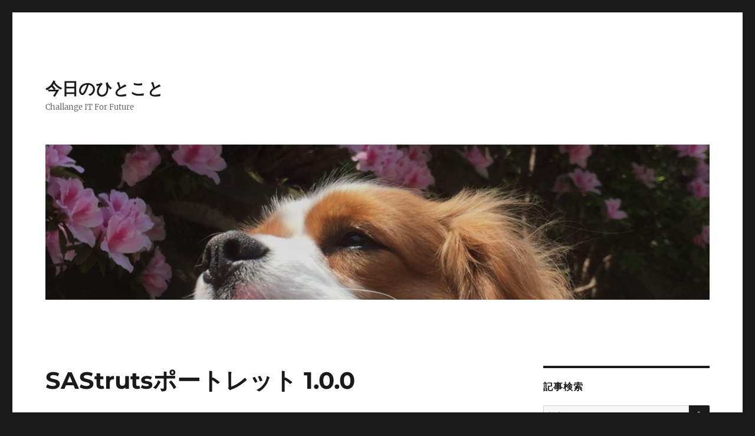

--- FILE ---
content_type: text/html; charset=UTF-8
request_url: https://www.chazine.com/archives/2635
body_size: 13472
content:
<!DOCTYPE html>
<html lang="ja" class="no-js">
<head>
	<meta charset="UTF-8">
	<meta name="viewport" content="width=device-width, initial-scale=1.0">
	<link rel="profile" href="https://gmpg.org/xfn/11">
		<link rel="pingback" href="https://www.chazine.com/xmlrpc.php">
		<script>
(function(html){html.className = html.className.replace(/\bno-js\b/,'js')})(document.documentElement);
//# sourceURL=twentysixteen_javascript_detection
</script>
<meta name='robots' content='index, follow, max-image-preview:large, max-snippet:-1, max-video-preview:-1' />

	<!-- This site is optimized with the Yoast SEO plugin v26.6 - https://yoast.com/wordpress/plugins/seo/ -->
	<title>SAStrutsポートレット 1.0.0 - 今日のひとこと</title>
	<link rel="canonical" href="https://www.chazine.com/archives/2635" />
	<meta property="og:locale" content="ja_JP" />
	<meta property="og:type" content="article" />
	<meta property="og:title" content="SAStrutsポートレット 1.0.0 - 今日のひとこと" />
	<meta property="og:description" content="やっとこ、リリースしてました。主な変更は戻るボタンからの遷移とs:linkのエンコード問題の修正です。気になっていたところは一通り修正したので、rc* をとりました。どうぞ、ご利用ください。" />
	<meta property="og:url" content="https://www.chazine.com/archives/2635" />
	<meta property="og:site_name" content="今日のひとこと" />
	<meta property="article:publisher" content="https://www.facebook.com/shinsuke.sugaya" />
	<meta property="article:published_time" content="2009-02-13T22:29:38+00:00" />
	<meta name="author" content="shinsuke" />
	<meta name="twitter:card" content="summary_large_image" />
	<meta name="twitter:creator" content="@shinsuke_sugaya" />
	<meta name="twitter:site" content="@shinsuke_sugaya" />
	<meta name="twitter:label1" content="執筆者" />
	<meta name="twitter:data1" content="shinsuke" />
	<script type="application/ld+json" class="yoast-schema-graph">{"@context":"https://schema.org","@graph":[{"@type":"Article","@id":"https://www.chazine.com/archives/2635#article","isPartOf":{"@id":"https://www.chazine.com/archives/2635"},"author":{"name":"shinsuke","@id":"https://www.chazine.com/#/schema/person/b6661993be177ca749aa8a4ce2bc3516"},"headline":"SAStrutsポートレット 1.0.0","datePublished":"2009-02-13T22:29:38+00:00","mainEntityOfPage":{"@id":"https://www.chazine.com/archives/2635"},"wordCount":4,"commentCount":0,"publisher":{"@id":"https://www.chazine.com/#organization"},"articleSection":["SAStruts"],"inLanguage":"ja","potentialAction":[{"@type":"CommentAction","name":"Comment","target":["https://www.chazine.com/archives/2635#respond"]}]},{"@type":"WebPage","@id":"https://www.chazine.com/archives/2635","url":"https://www.chazine.com/archives/2635","name":"SAStrutsポートレット 1.0.0 - 今日のひとこと","isPartOf":{"@id":"https://www.chazine.com/#website"},"datePublished":"2009-02-13T22:29:38+00:00","breadcrumb":{"@id":"https://www.chazine.com/archives/2635#breadcrumb"},"inLanguage":"ja","potentialAction":[{"@type":"ReadAction","target":["https://www.chazine.com/archives/2635"]}]},{"@type":"BreadcrumbList","@id":"https://www.chazine.com/archives/2635#breadcrumb","itemListElement":[{"@type":"ListItem","position":1,"name":"ホーム","item":"https://www.chazine.com/"},{"@type":"ListItem","position":2,"name":"SAStrutsポートレット 1.0.0"}]},{"@type":"WebSite","@id":"https://www.chazine.com/#website","url":"https://www.chazine.com/","name":"今日のひとこと","description":"Challange IT For Future","publisher":{"@id":"https://www.chazine.com/#organization"},"potentialAction":[{"@type":"SearchAction","target":{"@type":"EntryPoint","urlTemplate":"https://www.chazine.com/?s={search_term_string}"},"query-input":{"@type":"PropertyValueSpecification","valueRequired":true,"valueName":"search_term_string"}}],"inLanguage":"ja"},{"@type":"Organization","@id":"https://www.chazine.com/#organization","name":"CodeLibs, Inc.","url":"https://www.chazine.com/","logo":{"@type":"ImageObject","inLanguage":"ja","@id":"https://www.chazine.com/#/schema/logo/image/","url":"https://www.chazine.com/wp-content/uploads/2024/02/codelibs-logo-brand.png","contentUrl":"https://www.chazine.com/wp-content/uploads/2024/02/codelibs-logo-brand.png","width":500,"height":512,"caption":"CodeLibs, Inc."},"image":{"@id":"https://www.chazine.com/#/schema/logo/image/"},"sameAs":["https://www.facebook.com/shinsuke.sugaya","https://x.com/shinsuke_sugaya"]},{"@type":"Person","@id":"https://www.chazine.com/#/schema/person/b6661993be177ca749aa8a4ce2bc3516","name":"shinsuke","image":{"@type":"ImageObject","inLanguage":"ja","@id":"https://www.chazine.com/#/schema/person/image/","url":"https://secure.gravatar.com/avatar/d69f5dfd71869f03f7c33f50a4ab26ee39244e186fdd9ba0f48673d6dec577c1?s=96&d=mm&r=g","contentUrl":"https://secure.gravatar.com/avatar/d69f5dfd71869f03f7c33f50a4ab26ee39244e186fdd9ba0f48673d6dec577c1?s=96&d=mm&r=g","caption":"shinsuke"},"sameAs":["shinsuke"],"url":"https://www.chazine.com/archives/author/shinsuke"}]}</script>
	<!-- / Yoast SEO plugin. -->


<link rel='dns-prefetch' href='//www.googletagmanager.com' />
<link rel="alternate" type="application/rss+xml" title="今日のひとこと &raquo; フィード" href="https://www.chazine.com/feed" />
<link rel="alternate" type="application/rss+xml" title="今日のひとこと &raquo; コメントフィード" href="https://www.chazine.com/comments/feed" />
<link rel="alternate" type="application/rss+xml" title="今日のひとこと &raquo; SAStrutsポートレット 1.0.0 のコメントのフィード" href="https://www.chazine.com/archives/2635/feed" />
<link rel="alternate" title="oEmbed (JSON)" type="application/json+oembed" href="https://www.chazine.com/wp-json/oembed/1.0/embed?url=https%3A%2F%2Fwww.chazine.com%2Farchives%2F2635" />
<link rel="alternate" title="oEmbed (XML)" type="text/xml+oembed" href="https://www.chazine.com/wp-json/oembed/1.0/embed?url=https%3A%2F%2Fwww.chazine.com%2Farchives%2F2635&#038;format=xml" />
<style id='wp-img-auto-sizes-contain-inline-css'>
img:is([sizes=auto i],[sizes^="auto," i]){contain-intrinsic-size:3000px 1500px}
/*# sourceURL=wp-img-auto-sizes-contain-inline-css */
</style>
<style id='wp-emoji-styles-inline-css'>

	img.wp-smiley, img.emoji {
		display: inline !important;
		border: none !important;
		box-shadow: none !important;
		height: 1em !important;
		width: 1em !important;
		margin: 0 0.07em !important;
		vertical-align: -0.1em !important;
		background: none !important;
		padding: 0 !important;
	}
/*# sourceURL=wp-emoji-styles-inline-css */
</style>
<style id='wp-block-library-inline-css'>
:root{--wp-block-synced-color:#7a00df;--wp-block-synced-color--rgb:122,0,223;--wp-bound-block-color:var(--wp-block-synced-color);--wp-editor-canvas-background:#ddd;--wp-admin-theme-color:#007cba;--wp-admin-theme-color--rgb:0,124,186;--wp-admin-theme-color-darker-10:#006ba1;--wp-admin-theme-color-darker-10--rgb:0,107,160.5;--wp-admin-theme-color-darker-20:#005a87;--wp-admin-theme-color-darker-20--rgb:0,90,135;--wp-admin-border-width-focus:2px}@media (min-resolution:192dpi){:root{--wp-admin-border-width-focus:1.5px}}.wp-element-button{cursor:pointer}:root .has-very-light-gray-background-color{background-color:#eee}:root .has-very-dark-gray-background-color{background-color:#313131}:root .has-very-light-gray-color{color:#eee}:root .has-very-dark-gray-color{color:#313131}:root .has-vivid-green-cyan-to-vivid-cyan-blue-gradient-background{background:linear-gradient(135deg,#00d084,#0693e3)}:root .has-purple-crush-gradient-background{background:linear-gradient(135deg,#34e2e4,#4721fb 50%,#ab1dfe)}:root .has-hazy-dawn-gradient-background{background:linear-gradient(135deg,#faaca8,#dad0ec)}:root .has-subdued-olive-gradient-background{background:linear-gradient(135deg,#fafae1,#67a671)}:root .has-atomic-cream-gradient-background{background:linear-gradient(135deg,#fdd79a,#004a59)}:root .has-nightshade-gradient-background{background:linear-gradient(135deg,#330968,#31cdcf)}:root .has-midnight-gradient-background{background:linear-gradient(135deg,#020381,#2874fc)}:root{--wp--preset--font-size--normal:16px;--wp--preset--font-size--huge:42px}.has-regular-font-size{font-size:1em}.has-larger-font-size{font-size:2.625em}.has-normal-font-size{font-size:var(--wp--preset--font-size--normal)}.has-huge-font-size{font-size:var(--wp--preset--font-size--huge)}.has-text-align-center{text-align:center}.has-text-align-left{text-align:left}.has-text-align-right{text-align:right}.has-fit-text{white-space:nowrap!important}#end-resizable-editor-section{display:none}.aligncenter{clear:both}.items-justified-left{justify-content:flex-start}.items-justified-center{justify-content:center}.items-justified-right{justify-content:flex-end}.items-justified-space-between{justify-content:space-between}.screen-reader-text{border:0;clip-path:inset(50%);height:1px;margin:-1px;overflow:hidden;padding:0;position:absolute;width:1px;word-wrap:normal!important}.screen-reader-text:focus{background-color:#ddd;clip-path:none;color:#444;display:block;font-size:1em;height:auto;left:5px;line-height:normal;padding:15px 23px 14px;text-decoration:none;top:5px;width:auto;z-index:100000}html :where(.has-border-color){border-style:solid}html :where([style*=border-top-color]){border-top-style:solid}html :where([style*=border-right-color]){border-right-style:solid}html :where([style*=border-bottom-color]){border-bottom-style:solid}html :where([style*=border-left-color]){border-left-style:solid}html :where([style*=border-width]){border-style:solid}html :where([style*=border-top-width]){border-top-style:solid}html :where([style*=border-right-width]){border-right-style:solid}html :where([style*=border-bottom-width]){border-bottom-style:solid}html :where([style*=border-left-width]){border-left-style:solid}html :where(img[class*=wp-image-]){height:auto;max-width:100%}:where(figure){margin:0 0 1em}html :where(.is-position-sticky){--wp-admin--admin-bar--position-offset:var(--wp-admin--admin-bar--height,0px)}@media screen and (max-width:600px){html :where(.is-position-sticky){--wp-admin--admin-bar--position-offset:0px}}

/*# sourceURL=wp-block-library-inline-css */
</style><style id='global-styles-inline-css'>
:root{--wp--preset--aspect-ratio--square: 1;--wp--preset--aspect-ratio--4-3: 4/3;--wp--preset--aspect-ratio--3-4: 3/4;--wp--preset--aspect-ratio--3-2: 3/2;--wp--preset--aspect-ratio--2-3: 2/3;--wp--preset--aspect-ratio--16-9: 16/9;--wp--preset--aspect-ratio--9-16: 9/16;--wp--preset--color--black: #000000;--wp--preset--color--cyan-bluish-gray: #abb8c3;--wp--preset--color--white: #fff;--wp--preset--color--pale-pink: #f78da7;--wp--preset--color--vivid-red: #cf2e2e;--wp--preset--color--luminous-vivid-orange: #ff6900;--wp--preset--color--luminous-vivid-amber: #fcb900;--wp--preset--color--light-green-cyan: #7bdcb5;--wp--preset--color--vivid-green-cyan: #00d084;--wp--preset--color--pale-cyan-blue: #8ed1fc;--wp--preset--color--vivid-cyan-blue: #0693e3;--wp--preset--color--vivid-purple: #9b51e0;--wp--preset--color--dark-gray: #1a1a1a;--wp--preset--color--medium-gray: #686868;--wp--preset--color--light-gray: #e5e5e5;--wp--preset--color--blue-gray: #4d545c;--wp--preset--color--bright-blue: #007acc;--wp--preset--color--light-blue: #9adffd;--wp--preset--color--dark-brown: #402b30;--wp--preset--color--medium-brown: #774e24;--wp--preset--color--dark-red: #640c1f;--wp--preset--color--bright-red: #ff675f;--wp--preset--color--yellow: #ffef8e;--wp--preset--gradient--vivid-cyan-blue-to-vivid-purple: linear-gradient(135deg,rgb(6,147,227) 0%,rgb(155,81,224) 100%);--wp--preset--gradient--light-green-cyan-to-vivid-green-cyan: linear-gradient(135deg,rgb(122,220,180) 0%,rgb(0,208,130) 100%);--wp--preset--gradient--luminous-vivid-amber-to-luminous-vivid-orange: linear-gradient(135deg,rgb(252,185,0) 0%,rgb(255,105,0) 100%);--wp--preset--gradient--luminous-vivid-orange-to-vivid-red: linear-gradient(135deg,rgb(255,105,0) 0%,rgb(207,46,46) 100%);--wp--preset--gradient--very-light-gray-to-cyan-bluish-gray: linear-gradient(135deg,rgb(238,238,238) 0%,rgb(169,184,195) 100%);--wp--preset--gradient--cool-to-warm-spectrum: linear-gradient(135deg,rgb(74,234,220) 0%,rgb(151,120,209) 20%,rgb(207,42,186) 40%,rgb(238,44,130) 60%,rgb(251,105,98) 80%,rgb(254,248,76) 100%);--wp--preset--gradient--blush-light-purple: linear-gradient(135deg,rgb(255,206,236) 0%,rgb(152,150,240) 100%);--wp--preset--gradient--blush-bordeaux: linear-gradient(135deg,rgb(254,205,165) 0%,rgb(254,45,45) 50%,rgb(107,0,62) 100%);--wp--preset--gradient--luminous-dusk: linear-gradient(135deg,rgb(255,203,112) 0%,rgb(199,81,192) 50%,rgb(65,88,208) 100%);--wp--preset--gradient--pale-ocean: linear-gradient(135deg,rgb(255,245,203) 0%,rgb(182,227,212) 50%,rgb(51,167,181) 100%);--wp--preset--gradient--electric-grass: linear-gradient(135deg,rgb(202,248,128) 0%,rgb(113,206,126) 100%);--wp--preset--gradient--midnight: linear-gradient(135deg,rgb(2,3,129) 0%,rgb(40,116,252) 100%);--wp--preset--font-size--small: 13px;--wp--preset--font-size--medium: 20px;--wp--preset--font-size--large: 36px;--wp--preset--font-size--x-large: 42px;--wp--preset--spacing--20: 0.44rem;--wp--preset--spacing--30: 0.67rem;--wp--preset--spacing--40: 1rem;--wp--preset--spacing--50: 1.5rem;--wp--preset--spacing--60: 2.25rem;--wp--preset--spacing--70: 3.38rem;--wp--preset--spacing--80: 5.06rem;--wp--preset--shadow--natural: 6px 6px 9px rgba(0, 0, 0, 0.2);--wp--preset--shadow--deep: 12px 12px 50px rgba(0, 0, 0, 0.4);--wp--preset--shadow--sharp: 6px 6px 0px rgba(0, 0, 0, 0.2);--wp--preset--shadow--outlined: 6px 6px 0px -3px rgb(255, 255, 255), 6px 6px rgb(0, 0, 0);--wp--preset--shadow--crisp: 6px 6px 0px rgb(0, 0, 0);}:where(.is-layout-flex){gap: 0.5em;}:where(.is-layout-grid){gap: 0.5em;}body .is-layout-flex{display: flex;}.is-layout-flex{flex-wrap: wrap;align-items: center;}.is-layout-flex > :is(*, div){margin: 0;}body .is-layout-grid{display: grid;}.is-layout-grid > :is(*, div){margin: 0;}:where(.wp-block-columns.is-layout-flex){gap: 2em;}:where(.wp-block-columns.is-layout-grid){gap: 2em;}:where(.wp-block-post-template.is-layout-flex){gap: 1.25em;}:where(.wp-block-post-template.is-layout-grid){gap: 1.25em;}.has-black-color{color: var(--wp--preset--color--black) !important;}.has-cyan-bluish-gray-color{color: var(--wp--preset--color--cyan-bluish-gray) !important;}.has-white-color{color: var(--wp--preset--color--white) !important;}.has-pale-pink-color{color: var(--wp--preset--color--pale-pink) !important;}.has-vivid-red-color{color: var(--wp--preset--color--vivid-red) !important;}.has-luminous-vivid-orange-color{color: var(--wp--preset--color--luminous-vivid-orange) !important;}.has-luminous-vivid-amber-color{color: var(--wp--preset--color--luminous-vivid-amber) !important;}.has-light-green-cyan-color{color: var(--wp--preset--color--light-green-cyan) !important;}.has-vivid-green-cyan-color{color: var(--wp--preset--color--vivid-green-cyan) !important;}.has-pale-cyan-blue-color{color: var(--wp--preset--color--pale-cyan-blue) !important;}.has-vivid-cyan-blue-color{color: var(--wp--preset--color--vivid-cyan-blue) !important;}.has-vivid-purple-color{color: var(--wp--preset--color--vivid-purple) !important;}.has-black-background-color{background-color: var(--wp--preset--color--black) !important;}.has-cyan-bluish-gray-background-color{background-color: var(--wp--preset--color--cyan-bluish-gray) !important;}.has-white-background-color{background-color: var(--wp--preset--color--white) !important;}.has-pale-pink-background-color{background-color: var(--wp--preset--color--pale-pink) !important;}.has-vivid-red-background-color{background-color: var(--wp--preset--color--vivid-red) !important;}.has-luminous-vivid-orange-background-color{background-color: var(--wp--preset--color--luminous-vivid-orange) !important;}.has-luminous-vivid-amber-background-color{background-color: var(--wp--preset--color--luminous-vivid-amber) !important;}.has-light-green-cyan-background-color{background-color: var(--wp--preset--color--light-green-cyan) !important;}.has-vivid-green-cyan-background-color{background-color: var(--wp--preset--color--vivid-green-cyan) !important;}.has-pale-cyan-blue-background-color{background-color: var(--wp--preset--color--pale-cyan-blue) !important;}.has-vivid-cyan-blue-background-color{background-color: var(--wp--preset--color--vivid-cyan-blue) !important;}.has-vivid-purple-background-color{background-color: var(--wp--preset--color--vivid-purple) !important;}.has-black-border-color{border-color: var(--wp--preset--color--black) !important;}.has-cyan-bluish-gray-border-color{border-color: var(--wp--preset--color--cyan-bluish-gray) !important;}.has-white-border-color{border-color: var(--wp--preset--color--white) !important;}.has-pale-pink-border-color{border-color: var(--wp--preset--color--pale-pink) !important;}.has-vivid-red-border-color{border-color: var(--wp--preset--color--vivid-red) !important;}.has-luminous-vivid-orange-border-color{border-color: var(--wp--preset--color--luminous-vivid-orange) !important;}.has-luminous-vivid-amber-border-color{border-color: var(--wp--preset--color--luminous-vivid-amber) !important;}.has-light-green-cyan-border-color{border-color: var(--wp--preset--color--light-green-cyan) !important;}.has-vivid-green-cyan-border-color{border-color: var(--wp--preset--color--vivid-green-cyan) !important;}.has-pale-cyan-blue-border-color{border-color: var(--wp--preset--color--pale-cyan-blue) !important;}.has-vivid-cyan-blue-border-color{border-color: var(--wp--preset--color--vivid-cyan-blue) !important;}.has-vivid-purple-border-color{border-color: var(--wp--preset--color--vivid-purple) !important;}.has-vivid-cyan-blue-to-vivid-purple-gradient-background{background: var(--wp--preset--gradient--vivid-cyan-blue-to-vivid-purple) !important;}.has-light-green-cyan-to-vivid-green-cyan-gradient-background{background: var(--wp--preset--gradient--light-green-cyan-to-vivid-green-cyan) !important;}.has-luminous-vivid-amber-to-luminous-vivid-orange-gradient-background{background: var(--wp--preset--gradient--luminous-vivid-amber-to-luminous-vivid-orange) !important;}.has-luminous-vivid-orange-to-vivid-red-gradient-background{background: var(--wp--preset--gradient--luminous-vivid-orange-to-vivid-red) !important;}.has-very-light-gray-to-cyan-bluish-gray-gradient-background{background: var(--wp--preset--gradient--very-light-gray-to-cyan-bluish-gray) !important;}.has-cool-to-warm-spectrum-gradient-background{background: var(--wp--preset--gradient--cool-to-warm-spectrum) !important;}.has-blush-light-purple-gradient-background{background: var(--wp--preset--gradient--blush-light-purple) !important;}.has-blush-bordeaux-gradient-background{background: var(--wp--preset--gradient--blush-bordeaux) !important;}.has-luminous-dusk-gradient-background{background: var(--wp--preset--gradient--luminous-dusk) !important;}.has-pale-ocean-gradient-background{background: var(--wp--preset--gradient--pale-ocean) !important;}.has-electric-grass-gradient-background{background: var(--wp--preset--gradient--electric-grass) !important;}.has-midnight-gradient-background{background: var(--wp--preset--gradient--midnight) !important;}.has-small-font-size{font-size: var(--wp--preset--font-size--small) !important;}.has-medium-font-size{font-size: var(--wp--preset--font-size--medium) !important;}.has-large-font-size{font-size: var(--wp--preset--font-size--large) !important;}.has-x-large-font-size{font-size: var(--wp--preset--font-size--x-large) !important;}
/*# sourceURL=global-styles-inline-css */
</style>

<style id='classic-theme-styles-inline-css'>
/*! This file is auto-generated */
.wp-block-button__link{color:#fff;background-color:#32373c;border-radius:9999px;box-shadow:none;text-decoration:none;padding:calc(.667em + 2px) calc(1.333em + 2px);font-size:1.125em}.wp-block-file__button{background:#32373c;color:#fff;text-decoration:none}
/*# sourceURL=/wp-includes/css/classic-themes.min.css */
</style>
<link rel='stylesheet' id='twentysixteen-fonts-css' href='https://www.chazine.com/wp-content/themes/twentysixteen/fonts/merriweather-plus-montserrat-plus-inconsolata.css?ver=20230328' media='all' />
<link rel='stylesheet' id='genericons-css' href='https://www.chazine.com/wp-content/themes/twentysixteen/genericons/genericons.css?ver=20251101' media='all' />
<link rel='stylesheet' id='twentysixteen-style-css' href='https://www.chazine.com/wp-content/themes/twentysixteen/style.css?ver=20251202' media='all' />
<link rel='stylesheet' id='twentysixteen-block-style-css' href='https://www.chazine.com/wp-content/themes/twentysixteen/css/blocks.css?ver=20240817' media='all' />
<script src="https://www.chazine.com/wp-includes/js/jquery/jquery.min.js?ver=3.7.1" id="jquery-core-js"></script>
<script src="https://www.chazine.com/wp-includes/js/jquery/jquery-migrate.min.js?ver=3.4.1" id="jquery-migrate-js"></script>
<script id="twentysixteen-script-js-extra">
var screenReaderText = {"expand":"\u30b5\u30d6\u30e1\u30cb\u30e5\u30fc\u3092\u5c55\u958b","collapse":"\u30b5\u30d6\u30e1\u30cb\u30e5\u30fc\u3092\u9589\u3058\u308b"};
//# sourceURL=twentysixteen-script-js-extra
</script>
<script src="https://www.chazine.com/wp-content/themes/twentysixteen/js/functions.js?ver=20230629" id="twentysixteen-script-js" defer data-wp-strategy="defer"></script>
<link rel="https://api.w.org/" href="https://www.chazine.com/wp-json/" /><link rel="alternate" title="JSON" type="application/json" href="https://www.chazine.com/wp-json/wp/v2/posts/2635" /><link rel="EditURI" type="application/rsd+xml" title="RSD" href="https://www.chazine.com/xmlrpc.php?rsd" />
<meta name="generator" content="WordPress 6.9" />
<link rel='shortlink' href='https://www.chazine.com/?p=2635' />
<meta name="generator" content="Site Kit by Google 1.168.0" /><script async src="https://pagead2.googlesyndication.com/pagead/js/adsbygoogle.js"></script>
<script>
     (adsbygoogle = window.adsbygoogle || []).push({
          google_ad_client: "ca-pub-0248074489415800",
          enable_page_level_ads: true
     });
</script>
<!-- Google tag (gtag.js) -->
<script async src="https://www.googletagmanager.com/gtag/js?id=G-E8MYYV604L"></script>
<script>
  window.dataLayer = window.dataLayer || [];
  function gtag(){dataLayer.push(arguments);}
  gtag('js', new Date());

  gtag('config', 'G-E8MYYV604L');
</script>
<!-- Site Kit が追加した Google AdSense メタタグ -->
<meta name="google-adsense-platform-account" content="ca-host-pub-2644536267352236">
<meta name="google-adsense-platform-domain" content="sitekit.withgoogle.com">
<!-- Site Kit が追加した End Google AdSense メタタグ -->
</head>

<body class="wp-singular post-template-default single single-post postid-2635 single-format-standard wp-embed-responsive wp-theme-twentysixteen">
<div id="page" class="site">
	<div class="site-inner">
		<a class="skip-link screen-reader-text" href="#content">
			コンテンツへスキップ		</a>

		<header id="masthead" class="site-header">
			<div class="site-header-main">
				<div class="site-branding">
											<p class="site-title"><a href="https://www.chazine.com/" rel="home" >今日のひとこと</a></p>
												<p class="site-description">Challange IT For Future</p>
									</div><!-- .site-branding -->

							</div><!-- .site-header-main -->

											<div class="header-image">
					<a href="https://www.chazine.com/" rel="home" >
						<img src="https://www.chazine.com/wp-content/uploads/2019/02/header.png" width="1200" height="280" alt="今日のひとこと" sizes="(max-width: 709px) 85vw, (max-width: 909px) 81vw, (max-width: 1362px) 88vw, 1200px" srcset="https://www.chazine.com/wp-content/uploads/2019/02/header.png 1200w, https://www.chazine.com/wp-content/uploads/2019/02/header-300x70.png 300w, https://www.chazine.com/wp-content/uploads/2019/02/header-768x179.png 768w, https://www.chazine.com/wp-content/uploads/2019/02/header-1024x239.png 1024w" decoding="async" fetchpriority="high" />					</a>
				</div><!-- .header-image -->
					</header><!-- .site-header -->

		<div id="content" class="site-content">

<div id="primary" class="content-area">
	<main id="main" class="site-main">
		
<article id="post-2635" class="post-2635 post type-post status-publish format-standard hentry category-sastruts">
	<header class="entry-header">
		<h1 class="entry-title">SAStrutsポートレット 1.0.0</h1>	</header><!-- .entry-header -->

	
	
	<div class="entry-content">
		<div class="section">
<p>やっとこ、リリースしてました。主な変更は戻るボタンからの遷移とs:linkのエンコード問題の修正です。気になっていたところは一通り修正したので、rc* をとりました。どうぞ、ご利用ください。</p>
</div>
	</div><!-- .entry-content -->

	<footer class="entry-footer">
		<span class="byline"><img alt='' src='https://secure.gravatar.com/avatar/d69f5dfd71869f03f7c33f50a4ab26ee39244e186fdd9ba0f48673d6dec577c1?s=49&#038;d=mm&#038;r=g' srcset='https://secure.gravatar.com/avatar/d69f5dfd71869f03f7c33f50a4ab26ee39244e186fdd9ba0f48673d6dec577c1?s=98&#038;d=mm&#038;r=g 2x' class='avatar avatar-49 photo' height='49' width='49' decoding='async'/><span class="screen-reader-text">投稿者 </span><span class="author vcard"><a class="url fn n" href="https://www.chazine.com/archives/author/shinsuke">shinsuke</a></span></span><span class="posted-on"><span class="screen-reader-text">投稿日: </span><a href="https://www.chazine.com/archives/2635" rel="bookmark"><time class="entry-date published updated" datetime="2009-02-14T07:29:38+09:00">2009年2月14日</time></a></span><span class="cat-links"><span class="screen-reader-text">カテゴリー </span><a href="https://www.chazine.com/archives/category/seasar/sastruts" rel="category tag">SAStruts</a></span>			</footer><!-- .entry-footer -->
</article><!-- #post-2635 -->

<div id="comments" class="comments-area">

	
	
		<div id="respond" class="comment-respond">
		<h2 id="reply-title" class="comment-reply-title">コメントを残す <small><a rel="nofollow" id="cancel-comment-reply-link" href="/archives/2635#respond" style="display:none;">コメントをキャンセル</a></small></h2><form action="https://www.chazine.com/wp-comments-post.php" method="post" id="commentform" class="comment-form"><p class="comment-notes"><span id="email-notes">メールアドレスが公開されることはありません。</span> <span class="required-field-message"><span class="required">※</span> が付いている欄は必須項目です</span></p><p class="comment-form-comment"><label for="comment">コメント <span class="required">※</span></label> <textarea id="comment" name="comment" cols="45" rows="8" maxlength="65525" required></textarea></p><p class="comment-form-author"><label for="author">名前</label> <input id="author" name="author" type="text" value="" size="30" maxlength="245" autocomplete="name" /></p>
<p class="comment-form-email"><label for="email">メール</label> <input id="email" name="email" type="email" value="" size="30" maxlength="100" aria-describedby="email-notes" autocomplete="email" /></p>
<p class="comment-form-url"><label for="url">サイト</label> <input id="url" name="url" type="url" value="" size="30" maxlength="200" autocomplete="url" /></p>
<p class="form-submit"><input name="submit" type="submit" id="submit" class="submit" value="コメントを送信" /> <input type='hidden' name='comment_post_ID' value='2635' id='comment_post_ID' />
<input type='hidden' name='comment_parent' id='comment_parent' value='0' />
</p><p style="display: none;"><input type="hidden" id="akismet_comment_nonce" name="akismet_comment_nonce" value="218b99c5a8" /></p><p style="display: none !important;" class="akismet-fields-container" data-prefix="ak_"><label>&#916;<textarea name="ak_hp_textarea" cols="45" rows="8" maxlength="100"></textarea></label><input type="hidden" id="ak_js_1" name="ak_js" value="225"/><script>document.getElementById( "ak_js_1" ).setAttribute( "value", ( new Date() ).getTime() );</script></p></form>	</div><!-- #respond -->
	
</div><!-- .comments-area -->

	<nav class="navigation post-navigation" aria-label="投稿">
		<h2 class="screen-reader-text">投稿ナビゲーション</h2>
		<div class="nav-links"><div class="nav-previous"><a href="https://www.chazine.com/archives/2634" rel="prev"><span class="meta-nav" aria-hidden="true">前</span> <span class="screen-reader-text">前の投稿:</span> <span class="post-title">Apache Portals Applications(APA)</span></a></div><div class="nav-next"><a href="https://www.chazine.com/archives/2636" rel="next"><span class="meta-nav" aria-hidden="true">次</span> <span class="screen-reader-text">次の投稿:</span> <span class="post-title">Moonlight</span></a></div></div>
	</nav>
	</main><!-- .site-main -->

	
</div><!-- .content-area -->


	<aside id="secondary" class="sidebar widget-area">
		<section id="search-2" class="widget widget_search"><h2 class="widget-title">記事検索</h2>
<form role="search" method="get" class="search-form" action="https://www.chazine.com/">
	<label>
		<span class="screen-reader-text">
			検索:		</span>
		<input type="search" class="search-field" placeholder="検索&hellip;" value="" name="s" />
	</label>
	<button type="submit" class="search-submit"><span class="screen-reader-text">
		検索	</span></button>
</form>
</section>
		<section id="recent-posts-2" class="widget widget_recent_entries">
		<h2 class="widget-title">最近の投稿</h2><nav aria-label="最近の投稿">
		<ul>
											<li>
					<a href="https://www.chazine.com/archives/4677">AIドリブン開発のためのfess-workspaceリポジトリ</a>
									</li>
											<li>
					<a href="https://www.chazine.com/archives/4675">FessのMIMEタイプ判定を拡張子ベースで上書きする</a>
									</li>
											<li>
					<a href="https://www.chazine.com/archives/4673">Fessクローラーのアンカー URL重複排除</a>
									</li>
											<li>
					<a href="https://www.chazine.com/archives/4671">FessのAIモードUIをAtlassian Design Systemで調整</a>
									</li>
											<li>
					<a href="https://www.chazine.com/archives/4669">Fessの管理画面でファイルアップロードができない問題の修正</a>
									</li>
					</ul>

		</nav></section><section id="custom_html-4" class="widget_text widget widget_custom_html"><div class="textwidget custom-html-widget">ビジネスに関するご相談は、
<a href="https://codelibs.co/ja/" target="_blank">株式会社コードリブズ</a>にお問い合わせください。</div></section><section id="custom_html-2" class="widget_text widget widget_custom_html"><div class="textwidget custom-html-widget"><script async src="//pagead2.googlesyndication.com/pagead/js/adsbygoogle.js"></script>
<!-- chazine_right_menu -->
<ins class="adsbygoogle"
     style="display:block;background-color:#ffffff"
     data-ad-client="ca-pub-0248074489415800"
     data-ad-slot="6330233113"
     data-ad-format="auto"
     data-full-width-responsive="true"></ins>
<script>
(adsbygoogle = window.adsbygoogle || []).push({});
</script></div></section><section id="archives-2" class="widget widget_archive"><h2 class="widget-title">アーカイブ</h2>		<label class="screen-reader-text" for="archives-dropdown-2">アーカイブ</label>
		<select id="archives-dropdown-2" name="archive-dropdown">
			
			<option value="">月を選択</option>
				<option value='https://www.chazine.com/archives/date/2026/01'> 2026年1月 &nbsp;(18)</option>
	<option value='https://www.chazine.com/archives/date/2025/12'> 2025年12月 &nbsp;(17)</option>
	<option value='https://www.chazine.com/archives/date/2025/11'> 2025年11月 &nbsp;(3)</option>
	<option value='https://www.chazine.com/archives/date/2025/07'> 2025年7月 &nbsp;(1)</option>
	<option value='https://www.chazine.com/archives/date/2025/05'> 2025年5月 &nbsp;(2)</option>
	<option value='https://www.chazine.com/archives/date/2025/04'> 2025年4月 &nbsp;(1)</option>
	<option value='https://www.chazine.com/archives/date/2025/03'> 2025年3月 &nbsp;(2)</option>
	<option value='https://www.chazine.com/archives/date/2025/01'> 2025年1月 &nbsp;(2)</option>
	<option value='https://www.chazine.com/archives/date/2024/12'> 2024年12月 &nbsp;(5)</option>
	<option value='https://www.chazine.com/archives/date/2024/10'> 2024年10月 &nbsp;(2)</option>
	<option value='https://www.chazine.com/archives/date/2024/09'> 2024年9月 &nbsp;(3)</option>
	<option value='https://www.chazine.com/archives/date/2024/08'> 2024年8月 &nbsp;(2)</option>
	<option value='https://www.chazine.com/archives/date/2024/07'> 2024年7月 &nbsp;(4)</option>
	<option value='https://www.chazine.com/archives/date/2024/06'> 2024年6月 &nbsp;(2)</option>
	<option value='https://www.chazine.com/archives/date/2024/05'> 2024年5月 &nbsp;(3)</option>
	<option value='https://www.chazine.com/archives/date/2024/04'> 2024年4月 &nbsp;(2)</option>
	<option value='https://www.chazine.com/archives/date/2024/03'> 2024年3月 &nbsp;(3)</option>
	<option value='https://www.chazine.com/archives/date/2024/02'> 2024年2月 &nbsp;(4)</option>
	<option value='https://www.chazine.com/archives/date/2024/01'> 2024年1月 &nbsp;(2)</option>
	<option value='https://www.chazine.com/archives/date/2023/12'> 2023年12月 &nbsp;(3)</option>
	<option value='https://www.chazine.com/archives/date/2023/11'> 2023年11月 &nbsp;(1)</option>
	<option value='https://www.chazine.com/archives/date/2023/10'> 2023年10月 &nbsp;(4)</option>
	<option value='https://www.chazine.com/archives/date/2023/09'> 2023年9月 &nbsp;(2)</option>
	<option value='https://www.chazine.com/archives/date/2023/08'> 2023年8月 &nbsp;(4)</option>
	<option value='https://www.chazine.com/archives/date/2023/07'> 2023年7月 &nbsp;(4)</option>
	<option value='https://www.chazine.com/archives/date/2023/06'> 2023年6月 &nbsp;(1)</option>
	<option value='https://www.chazine.com/archives/date/2023/05'> 2023年5月 &nbsp;(2)</option>
	<option value='https://www.chazine.com/archives/date/2023/04'> 2023年4月 &nbsp;(2)</option>
	<option value='https://www.chazine.com/archives/date/2023/03'> 2023年3月 &nbsp;(2)</option>
	<option value='https://www.chazine.com/archives/date/2023/02'> 2023年2月 &nbsp;(2)</option>
	<option value='https://www.chazine.com/archives/date/2023/01'> 2023年1月 &nbsp;(4)</option>
	<option value='https://www.chazine.com/archives/date/2022/12'> 2022年12月 &nbsp;(2)</option>
	<option value='https://www.chazine.com/archives/date/2022/11'> 2022年11月 &nbsp;(1)</option>
	<option value='https://www.chazine.com/archives/date/2022/09'> 2022年9月 &nbsp;(3)</option>
	<option value='https://www.chazine.com/archives/date/2022/07'> 2022年7月 &nbsp;(1)</option>
	<option value='https://www.chazine.com/archives/date/2022/06'> 2022年6月 &nbsp;(1)</option>
	<option value='https://www.chazine.com/archives/date/2022/05'> 2022年5月 &nbsp;(5)</option>
	<option value='https://www.chazine.com/archives/date/2022/04'> 2022年4月 &nbsp;(2)</option>
	<option value='https://www.chazine.com/archives/date/2022/03'> 2022年3月 &nbsp;(5)</option>
	<option value='https://www.chazine.com/archives/date/2022/02'> 2022年2月 &nbsp;(4)</option>
	<option value='https://www.chazine.com/archives/date/2022/01'> 2022年1月 &nbsp;(2)</option>
	<option value='https://www.chazine.com/archives/date/2021/12'> 2021年12月 &nbsp;(3)</option>
	<option value='https://www.chazine.com/archives/date/2021/11'> 2021年11月 &nbsp;(1)</option>
	<option value='https://www.chazine.com/archives/date/2021/10'> 2021年10月 &nbsp;(2)</option>
	<option value='https://www.chazine.com/archives/date/2021/09'> 2021年9月 &nbsp;(1)</option>
	<option value='https://www.chazine.com/archives/date/2021/08'> 2021年8月 &nbsp;(2)</option>
	<option value='https://www.chazine.com/archives/date/2021/07'> 2021年7月 &nbsp;(2)</option>
	<option value='https://www.chazine.com/archives/date/2021/06'> 2021年6月 &nbsp;(2)</option>
	<option value='https://www.chazine.com/archives/date/2021/05'> 2021年5月 &nbsp;(6)</option>
	<option value='https://www.chazine.com/archives/date/2021/04'> 2021年4月 &nbsp;(8)</option>
	<option value='https://www.chazine.com/archives/date/2021/03'> 2021年3月 &nbsp;(5)</option>
	<option value='https://www.chazine.com/archives/date/2021/02'> 2021年2月 &nbsp;(3)</option>
	<option value='https://www.chazine.com/archives/date/2021/01'> 2021年1月 &nbsp;(5)</option>
	<option value='https://www.chazine.com/archives/date/2020/12'> 2020年12月 &nbsp;(2)</option>
	<option value='https://www.chazine.com/archives/date/2020/11'> 2020年11月 &nbsp;(5)</option>
	<option value='https://www.chazine.com/archives/date/2020/10'> 2020年10月 &nbsp;(3)</option>
	<option value='https://www.chazine.com/archives/date/2020/09'> 2020年9月 &nbsp;(7)</option>
	<option value='https://www.chazine.com/archives/date/2020/07'> 2020年7月 &nbsp;(7)</option>
	<option value='https://www.chazine.com/archives/date/2020/06'> 2020年6月 &nbsp;(9)</option>
	<option value='https://www.chazine.com/archives/date/2020/05'> 2020年5月 &nbsp;(8)</option>
	<option value='https://www.chazine.com/archives/date/2020/04'> 2020年4月 &nbsp;(7)</option>
	<option value='https://www.chazine.com/archives/date/2020/03'> 2020年3月 &nbsp;(5)</option>
	<option value='https://www.chazine.com/archives/date/2020/02'> 2020年2月 &nbsp;(6)</option>
	<option value='https://www.chazine.com/archives/date/2020/01'> 2020年1月 &nbsp;(2)</option>
	<option value='https://www.chazine.com/archives/date/2019/12'> 2019年12月 &nbsp;(6)</option>
	<option value='https://www.chazine.com/archives/date/2019/11'> 2019年11月 &nbsp;(7)</option>
	<option value='https://www.chazine.com/archives/date/2019/10'> 2019年10月 &nbsp;(7)</option>
	<option value='https://www.chazine.com/archives/date/2019/09'> 2019年9月 &nbsp;(6)</option>
	<option value='https://www.chazine.com/archives/date/2019/08'> 2019年8月 &nbsp;(4)</option>
	<option value='https://www.chazine.com/archives/date/2019/07'> 2019年7月 &nbsp;(3)</option>
	<option value='https://www.chazine.com/archives/date/2019/06'> 2019年6月 &nbsp;(2)</option>
	<option value='https://www.chazine.com/archives/date/2019/05'> 2019年5月 &nbsp;(3)</option>
	<option value='https://www.chazine.com/archives/date/2019/04'> 2019年4月 &nbsp;(2)</option>
	<option value='https://www.chazine.com/archives/date/2019/03'> 2019年3月 &nbsp;(8)</option>
	<option value='https://www.chazine.com/archives/date/2019/02'> 2019年2月 &nbsp;(10)</option>
	<option value='https://www.chazine.com/archives/date/2017/01'> 2017年1月 &nbsp;(2)</option>
	<option value='https://www.chazine.com/archives/date/2016/12'> 2016年12月 &nbsp;(4)</option>
	<option value='https://www.chazine.com/archives/date/2015/12'> 2015年12月 &nbsp;(1)</option>
	<option value='https://www.chazine.com/archives/date/2015/10'> 2015年10月 &nbsp;(1)</option>
	<option value='https://www.chazine.com/archives/date/2015/09'> 2015年9月 &nbsp;(1)</option>
	<option value='https://www.chazine.com/archives/date/2015/07'> 2015年7月 &nbsp;(2)</option>
	<option value='https://www.chazine.com/archives/date/2015/06'> 2015年6月 &nbsp;(1)</option>
	<option value='https://www.chazine.com/archives/date/2015/05'> 2015年5月 &nbsp;(1)</option>
	<option value='https://www.chazine.com/archives/date/2015/04'> 2015年4月 &nbsp;(1)</option>
	<option value='https://www.chazine.com/archives/date/2015/03'> 2015年3月 &nbsp;(1)</option>
	<option value='https://www.chazine.com/archives/date/2015/01'> 2015年1月 &nbsp;(9)</option>
	<option value='https://www.chazine.com/archives/date/2014/12'> 2014年12月 &nbsp;(17)</option>
	<option value='https://www.chazine.com/archives/date/2014/10'> 2014年10月 &nbsp;(1)</option>
	<option value='https://www.chazine.com/archives/date/2014/09'> 2014年9月 &nbsp;(1)</option>
	<option value='https://www.chazine.com/archives/date/2014/08'> 2014年8月 &nbsp;(1)</option>
	<option value='https://www.chazine.com/archives/date/2014/07'> 2014年7月 &nbsp;(1)</option>
	<option value='https://www.chazine.com/archives/date/2014/06'> 2014年6月 &nbsp;(4)</option>
	<option value='https://www.chazine.com/archives/date/2014/05'> 2014年5月 &nbsp;(2)</option>
	<option value='https://www.chazine.com/archives/date/2014/04'> 2014年4月 &nbsp;(2)</option>
	<option value='https://www.chazine.com/archives/date/2014/03'> 2014年3月 &nbsp;(2)</option>
	<option value='https://www.chazine.com/archives/date/2014/02'> 2014年2月 &nbsp;(2)</option>
	<option value='https://www.chazine.com/archives/date/2014/01'> 2014年1月 &nbsp;(1)</option>
	<option value='https://www.chazine.com/archives/date/2013/12'> 2013年12月 &nbsp;(1)</option>
	<option value='https://www.chazine.com/archives/date/2013/11'> 2013年11月 &nbsp;(9)</option>
	<option value='https://www.chazine.com/archives/date/2013/10'> 2013年10月 &nbsp;(6)</option>
	<option value='https://www.chazine.com/archives/date/2013/09'> 2013年9月 &nbsp;(10)</option>
	<option value='https://www.chazine.com/archives/date/2013/08'> 2013年8月 &nbsp;(4)</option>
	<option value='https://www.chazine.com/archives/date/2013/07'> 2013年7月 &nbsp;(4)</option>
	<option value='https://www.chazine.com/archives/date/2013/06'> 2013年6月 &nbsp;(2)</option>
	<option value='https://www.chazine.com/archives/date/2013/05'> 2013年5月 &nbsp;(5)</option>
	<option value='https://www.chazine.com/archives/date/2013/04'> 2013年4月 &nbsp;(2)</option>
	<option value='https://www.chazine.com/archives/date/2013/03'> 2013年3月 &nbsp;(11)</option>
	<option value='https://www.chazine.com/archives/date/2013/02'> 2013年2月 &nbsp;(9)</option>
	<option value='https://www.chazine.com/archives/date/2013/01'> 2013年1月 &nbsp;(6)</option>
	<option value='https://www.chazine.com/archives/date/2012/12'> 2012年12月 &nbsp;(13)</option>
	<option value='https://www.chazine.com/archives/date/2012/11'> 2012年11月 &nbsp;(7)</option>
	<option value='https://www.chazine.com/archives/date/2012/10'> 2012年10月 &nbsp;(10)</option>
	<option value='https://www.chazine.com/archives/date/2012/09'> 2012年9月 &nbsp;(17)</option>
	<option value='https://www.chazine.com/archives/date/2012/08'> 2012年8月 &nbsp;(9)</option>
	<option value='https://www.chazine.com/archives/date/2012/07'> 2012年7月 &nbsp;(15)</option>
	<option value='https://www.chazine.com/archives/date/2012/06'> 2012年6月 &nbsp;(13)</option>
	<option value='https://www.chazine.com/archives/date/2012/05'> 2012年5月 &nbsp;(3)</option>
	<option value='https://www.chazine.com/archives/date/2012/04'> 2012年4月 &nbsp;(8)</option>
	<option value='https://www.chazine.com/archives/date/2012/03'> 2012年3月 &nbsp;(15)</option>
	<option value='https://www.chazine.com/archives/date/2012/02'> 2012年2月 &nbsp;(11)</option>
	<option value='https://www.chazine.com/archives/date/2011/12'> 2011年12月 &nbsp;(1)</option>
	<option value='https://www.chazine.com/archives/date/2011/08'> 2011年8月 &nbsp;(1)</option>
	<option value='https://www.chazine.com/archives/date/2011/07'> 2011年7月 &nbsp;(3)</option>
	<option value='https://www.chazine.com/archives/date/2011/05'> 2011年5月 &nbsp;(2)</option>
	<option value='https://www.chazine.com/archives/date/2011/04'> 2011年4月 &nbsp;(3)</option>
	<option value='https://www.chazine.com/archives/date/2011/03'> 2011年3月 &nbsp;(1)</option>
	<option value='https://www.chazine.com/archives/date/2011/02'> 2011年2月 &nbsp;(3)</option>
	<option value='https://www.chazine.com/archives/date/2011/01'> 2011年1月 &nbsp;(8)</option>
	<option value='https://www.chazine.com/archives/date/2010/12'> 2010年12月 &nbsp;(3)</option>
	<option value='https://www.chazine.com/archives/date/2010/11'> 2010年11月 &nbsp;(1)</option>
	<option value='https://www.chazine.com/archives/date/2010/10'> 2010年10月 &nbsp;(7)</option>
	<option value='https://www.chazine.com/archives/date/2010/09'> 2010年9月 &nbsp;(4)</option>
	<option value='https://www.chazine.com/archives/date/2010/08'> 2010年8月 &nbsp;(6)</option>
	<option value='https://www.chazine.com/archives/date/2010/07'> 2010年7月 &nbsp;(11)</option>
	<option value='https://www.chazine.com/archives/date/2010/06'> 2010年6月 &nbsp;(2)</option>
	<option value='https://www.chazine.com/archives/date/2010/05'> 2010年5月 &nbsp;(2)</option>
	<option value='https://www.chazine.com/archives/date/2010/04'> 2010年4月 &nbsp;(2)</option>
	<option value='https://www.chazine.com/archives/date/2010/03'> 2010年3月 &nbsp;(3)</option>
	<option value='https://www.chazine.com/archives/date/2010/02'> 2010年2月 &nbsp;(11)</option>
	<option value='https://www.chazine.com/archives/date/2010/01'> 2010年1月 &nbsp;(14)</option>
	<option value='https://www.chazine.com/archives/date/2009/12'> 2009年12月 &nbsp;(8)</option>
	<option value='https://www.chazine.com/archives/date/2009/11'> 2009年11月 &nbsp;(21)</option>
	<option value='https://www.chazine.com/archives/date/2009/10'> 2009年10月 &nbsp;(17)</option>
	<option value='https://www.chazine.com/archives/date/2009/09'> 2009年9月 &nbsp;(21)</option>
	<option value='https://www.chazine.com/archives/date/2009/08'> 2009年8月 &nbsp;(15)</option>
	<option value='https://www.chazine.com/archives/date/2009/07'> 2009年7月 &nbsp;(10)</option>
	<option value='https://www.chazine.com/archives/date/2009/06'> 2009年6月 &nbsp;(14)</option>
	<option value='https://www.chazine.com/archives/date/2009/05'> 2009年5月 &nbsp;(20)</option>
	<option value='https://www.chazine.com/archives/date/2009/04'> 2009年4月 &nbsp;(16)</option>
	<option value='https://www.chazine.com/archives/date/2009/03'> 2009年3月 &nbsp;(9)</option>
	<option value='https://www.chazine.com/archives/date/2009/02'> 2009年2月 &nbsp;(18)</option>
	<option value='https://www.chazine.com/archives/date/2009/01'> 2009年1月 &nbsp;(18)</option>
	<option value='https://www.chazine.com/archives/date/2008/12'> 2008年12月 &nbsp;(20)</option>
	<option value='https://www.chazine.com/archives/date/2008/11'> 2008年11月 &nbsp;(14)</option>
	<option value='https://www.chazine.com/archives/date/2008/10'> 2008年10月 &nbsp;(17)</option>
	<option value='https://www.chazine.com/archives/date/2008/09'> 2008年9月 &nbsp;(29)</option>
	<option value='https://www.chazine.com/archives/date/2008/08'> 2008年8月 &nbsp;(28)</option>
	<option value='https://www.chazine.com/archives/date/2008/07'> 2008年7月 &nbsp;(16)</option>
	<option value='https://www.chazine.com/archives/date/2008/06'> 2008年6月 &nbsp;(30)</option>
	<option value='https://www.chazine.com/archives/date/2008/05'> 2008年5月 &nbsp;(19)</option>
	<option value='https://www.chazine.com/archives/date/2008/04'> 2008年4月 &nbsp;(22)</option>
	<option value='https://www.chazine.com/archives/date/2008/03'> 2008年3月 &nbsp;(25)</option>
	<option value='https://www.chazine.com/archives/date/2008/02'> 2008年2月 &nbsp;(34)</option>
	<option value='https://www.chazine.com/archives/date/2008/01'> 2008年1月 &nbsp;(25)</option>
	<option value='https://www.chazine.com/archives/date/2007/12'> 2007年12月 &nbsp;(31)</option>
	<option value='https://www.chazine.com/archives/date/2007/11'> 2007年11月 &nbsp;(28)</option>
	<option value='https://www.chazine.com/archives/date/2007/10'> 2007年10月 &nbsp;(25)</option>
	<option value='https://www.chazine.com/archives/date/2007/09'> 2007年9月 &nbsp;(26)</option>
	<option value='https://www.chazine.com/archives/date/2007/08'> 2007年8月 &nbsp;(38)</option>
	<option value='https://www.chazine.com/archives/date/2007/07'> 2007年7月 &nbsp;(36)</option>
	<option value='https://www.chazine.com/archives/date/2007/06'> 2007年6月 &nbsp;(28)</option>
	<option value='https://www.chazine.com/archives/date/2007/05'> 2007年5月 &nbsp;(52)</option>
	<option value='https://www.chazine.com/archives/date/2007/04'> 2007年4月 &nbsp;(65)</option>
	<option value='https://www.chazine.com/archives/date/2007/03'> 2007年3月 &nbsp;(44)</option>
	<option value='https://www.chazine.com/archives/date/2007/02'> 2007年2月 &nbsp;(45)</option>
	<option value='https://www.chazine.com/archives/date/2007/01'> 2007年1月 &nbsp;(64)</option>
	<option value='https://www.chazine.com/archives/date/2006/12'> 2006年12月 &nbsp;(72)</option>
	<option value='https://www.chazine.com/archives/date/2006/11'> 2006年11月 &nbsp;(84)</option>
	<option value='https://www.chazine.com/archives/date/2006/10'> 2006年10月 &nbsp;(71)</option>
	<option value='https://www.chazine.com/archives/date/2006/09'> 2006年9月 &nbsp;(79)</option>
	<option value='https://www.chazine.com/archives/date/2006/08'> 2006年8月 &nbsp;(84)</option>
	<option value='https://www.chazine.com/archives/date/2006/07'> 2006年7月 &nbsp;(67)</option>
	<option value='https://www.chazine.com/archives/date/2006/06'> 2006年6月 &nbsp;(66)</option>
	<option value='https://www.chazine.com/archives/date/2006/05'> 2006年5月 &nbsp;(69)</option>
	<option value='https://www.chazine.com/archives/date/2006/04'> 2006年4月 &nbsp;(83)</option>
	<option value='https://www.chazine.com/archives/date/2006/03'> 2006年3月 &nbsp;(71)</option>
	<option value='https://www.chazine.com/archives/date/2006/02'> 2006年2月 &nbsp;(65)</option>
	<option value='https://www.chazine.com/archives/date/2006/01'> 2006年1月 &nbsp;(86)</option>
	<option value='https://www.chazine.com/archives/date/2005/12'> 2005年12月 &nbsp;(67)</option>
	<option value='https://www.chazine.com/archives/date/2005/11'> 2005年11月 &nbsp;(83)</option>
	<option value='https://www.chazine.com/archives/date/2005/10'> 2005年10月 &nbsp;(91)</option>
	<option value='https://www.chazine.com/archives/date/2005/09'> 2005年9月 &nbsp;(30)</option>
	<option value='https://www.chazine.com/archives/date/2005/08'> 2005年8月 &nbsp;(31)</option>
	<option value='https://www.chazine.com/archives/date/2005/07'> 2005年7月 &nbsp;(30)</option>
	<option value='https://www.chazine.com/archives/date/2005/06'> 2005年6月 &nbsp;(29)</option>
	<option value='https://www.chazine.com/archives/date/2005/05'> 2005年5月 &nbsp;(23)</option>
	<option value='https://www.chazine.com/archives/date/2005/04'> 2005年4月 &nbsp;(28)</option>
	<option value='https://www.chazine.com/archives/date/2005/03'> 2005年3月 &nbsp;(29)</option>
	<option value='https://www.chazine.com/archives/date/2005/02'> 2005年2月 &nbsp;(28)</option>
	<option value='https://www.chazine.com/archives/date/2005/01'> 2005年1月 &nbsp;(25)</option>
	<option value='https://www.chazine.com/archives/date/2004/12'> 2004年12月 &nbsp;(23)</option>
	<option value='https://www.chazine.com/archives/date/2004/11'> 2004年11月 &nbsp;(25)</option>
	<option value='https://www.chazine.com/archives/date/2004/10'> 2004年10月 &nbsp;(20)</option>
	<option value='https://www.chazine.com/archives/date/2004/09'> 2004年9月 &nbsp;(29)</option>
	<option value='https://www.chazine.com/archives/date/2004/08'> 2004年8月 &nbsp;(28)</option>
	<option value='https://www.chazine.com/archives/date/2004/07'> 2004年7月 &nbsp;(25)</option>
	<option value='https://www.chazine.com/archives/date/2004/06'> 2004年6月 &nbsp;(28)</option>
	<option value='https://www.chazine.com/archives/date/2004/05'> 2004年5月 &nbsp;(25)</option>
	<option value='https://www.chazine.com/archives/date/2004/04'> 2004年4月 &nbsp;(21)</option>
	<option value='https://www.chazine.com/archives/date/2004/03'> 2004年3月 &nbsp;(28)</option>
	<option value='https://www.chazine.com/archives/date/2004/02'> 2004年2月 &nbsp;(25)</option>
	<option value='https://www.chazine.com/archives/date/2004/01'> 2004年1月 &nbsp;(23)</option>
	<option value='https://www.chazine.com/archives/date/2003/12'> 2003年12月 &nbsp;(28)</option>
	<option value='https://www.chazine.com/archives/date/2003/11'> 2003年11月 &nbsp;(28)</option>
	<option value='https://www.chazine.com/archives/date/2003/10'> 2003年10月 &nbsp;(28)</option>
	<option value='https://www.chazine.com/archives/date/2003/09'> 2003年9月 &nbsp;(28)</option>
	<option value='https://www.chazine.com/archives/date/2003/08'> 2003年8月 &nbsp;(25)</option>
	<option value='https://www.chazine.com/archives/date/2003/07'> 2003年7月 &nbsp;(17)</option>

		</select>

			<script>
( ( dropdownId ) => {
	const dropdown = document.getElementById( dropdownId );
	function onSelectChange() {
		setTimeout( () => {
			if ( 'escape' === dropdown.dataset.lastkey ) {
				return;
			}
			if ( dropdown.value ) {
				document.location.href = dropdown.value;
			}
		}, 250 );
	}
	function onKeyUp( event ) {
		if ( 'Escape' === event.key ) {
			dropdown.dataset.lastkey = 'escape';
		} else {
			delete dropdown.dataset.lastkey;
		}
	}
	function onClick() {
		delete dropdown.dataset.lastkey;
	}
	dropdown.addEventListener( 'keyup', onKeyUp );
	dropdown.addEventListener( 'click', onClick );
	dropdown.addEventListener( 'change', onSelectChange );
})( "archives-dropdown-2" );

//# sourceURL=WP_Widget_Archives%3A%3Awidget
</script>
</section><section id="categories-2" class="widget widget_categories"><h2 class="widget-title">カテゴリー</h2><nav aria-label="カテゴリー">
			<ul>
					<li class="cat-item cat-item-2"><a href="https://www.chazine.com/archives/category/android">Android</a> (7)
</li>
	<li class="cat-item cat-item-3"><a href="https://www.chazine.com/archives/category/apache">Apache</a> (402)
<ul class='children'>
	<li class="cat-item cat-item-41"><a href="https://www.chazine.com/archives/category/apache/apa">APA</a> (1)
</li>
	<li class="cat-item cat-item-4"><a href="https://www.chazine.com/archives/category/apache/archiva">Archiva</a> (1)
</li>
	<li class="cat-item cat-item-13"><a href="https://www.chazine.com/archives/category/apache/jetspeed">Jetspeed</a> (271)
</li>
	<li class="cat-item cat-item-19"><a href="https://www.chazine.com/archives/category/apache/mahout">Mahout</a> (6)
</li>
	<li class="cat-item cat-item-20"><a href="https://www.chazine.com/archives/category/apache/maven">Maven</a> (17)
</li>
	<li class="cat-item cat-item-21"><a href="https://www.chazine.com/archives/category/apache/myfaces">MyFaces</a> (7)
</li>
	<li class="cat-item cat-item-25"><a href="https://www.chazine.com/archives/category/apache/portal">Portal</a> (18)
</li>
	<li class="cat-item cat-item-32"><a href="https://www.chazine.com/archives/category/apache/solr">Solr</a> (13)
</li>
</ul>
</li>
	<li class="cat-item cat-item-87"><a href="https://www.chazine.com/archives/category/aws">AWS</a> (1)
</li>
	<li class="cat-item cat-item-5"><a href="https://www.chazine.com/archives/category/codehaus">codehaus</a> (4)
</li>
	<li class="cat-item cat-item-6"><a href="https://www.chazine.com/archives/category/codelibs">CodeLibs</a> (324)
<ul class='children'>
	<li class="cat-item cat-item-8"><a href="https://www.chazine.com/archives/category/codelibs/empros">Empros</a> (1)
</li>
	<li class="cat-item cat-item-9"><a href="https://www.chazine.com/archives/category/codelibs/fess">Fess</a> (299)
</li>
	<li class="cat-item cat-item-68"><a href="https://www.chazine.com/archives/category/codelibs/fione">Fione</a> (9)
</li>
	<li class="cat-item cat-item-88"><a href="https://www.chazine.com/archives/category/codelibs/intaste">Intaste</a> (1)
</li>
	<li class="cat-item cat-item-34"><a href="https://www.chazine.com/archives/category/codelibs/stconv">STCONV</a> (3)
</li>
</ul>
</li>
	<li class="cat-item cat-item-67"><a href="https://www.chazine.com/archives/category/docker">Docker</a> (5)
</li>
	<li class="cat-item cat-item-7"><a href="https://www.chazine.com/archives/category/elasticsearch">elasticsearch</a> (40)
</li>
	<li class="cat-item cat-item-10"><a href="https://www.chazine.com/archives/category/ios">iOS</a> (2)
</li>
	<li class="cat-item cat-item-11"><a href="https://www.chazine.com/archives/category/java">Java</a> (492)
<ul class='children'>
	<li class="cat-item cat-item-40"><a href="https://www.chazine.com/archives/category/java/amateras">Amateras</a> (7)
</li>
	<li class="cat-item cat-item-43"><a href="https://www.chazine.com/archives/category/java/glassfish">GlassFish</a> (8)
</li>
	<li class="cat-item cat-item-12"><a href="https://www.chazine.com/archives/category/java/jcr">JCR</a> (4)
</li>
	<li class="cat-item cat-item-15"><a href="https://www.chazine.com/archives/category/java/jsf">JSF</a> (54)
</li>
	<li class="cat-item cat-item-26"><a href="https://www.chazine.com/archives/category/java/portlet">Portlet</a> (173)
</li>
</ul>
</li>
	<li class="cat-item cat-item-14"><a href="https://www.chazine.com/archives/category/jquery">jQuery</a> (2)
</li>
	<li class="cat-item cat-item-69"><a href="https://www.chazine.com/archives/category/kubernetes">Kubernetes</a> (1)
</li>
	<li class="cat-item cat-item-16"><a href="https://www.chazine.com/archives/category/linux">Linux</a> (154)
</li>
	<li class="cat-item cat-item-85"><a href="https://www.chazine.com/archives/category/llm">LLM</a> (7)
</li>
	<li class="cat-item cat-item-17"><a href="https://www.chazine.com/archives/category/ml">Machine Learning</a> (15)
</li>
	<li class="cat-item cat-item-18"><a href="https://www.chazine.com/archives/category/macos">MacOS</a> (12)
</li>
	<li class="cat-item cat-item-22"><a href="https://www.chazine.com/archives/category/mysql">MySQL</a> (1)
</li>
	<li class="cat-item cat-item-23"><a href="https://www.chazine.com/archives/category/octave">Octave</a> (3)
</li>
	<li class="cat-item cat-item-79"><a href="https://www.chazine.com/archives/category/opensearch">OpenSearch</a> (4)
</li>
	<li class="cat-item cat-item-45"><a href="https://www.chazine.com/archives/category/outatime">Outatime</a> (2)
</li>
	<li class="cat-item cat-item-24"><a href="https://www.chazine.com/archives/category/pal">PAL</a> (296)
</li>
	<li class="cat-item cat-item-89"><a href="https://www.chazine.com/archives/category/php">PHP</a> (1)
</li>
	<li class="cat-item cat-item-27"><a href="https://www.chazine.com/archives/category/python">Python</a> (28)
<ul class='children'>
	<li class="cat-item cat-item-30"><a href="https://www.chazine.com/archives/category/python/scikit-learn">scikit-learn</a> (1)
</li>
</ul>
</li>
	<li class="cat-item cat-item-28"><a href="https://www.chazine.com/archives/category/ruby">Ruby</a> (2)
</li>
	<li class="cat-item cat-item-29"><a href="https://www.chazine.com/archives/category/scala">Scala</a> (1)
</li>
	<li class="cat-item cat-item-31"><a href="https://www.chazine.com/archives/category/seasar">Seasar</a> (338)
<ul class='children'>
	<li class="cat-item cat-item-42"><a href="https://www.chazine.com/archives/category/seasar/dbflute">DBFlute</a> (19)
</li>
	<li class="cat-item cat-item-44"><a href="https://www.chazine.com/archives/category/seasar/mobylet">Mobylet</a> (4)
</li>
	<li class="cat-item cat-item-46"><a href="https://www.chazine.com/archives/category/seasar/s2jcr">S2JCR</a> (4)
</li>
	<li class="cat-item cat-item-47"><a href="https://www.chazine.com/archives/category/seasar/s2robot">S2Robot</a> (29)
</li>
	<li class="cat-item cat-item-48"><a href="https://www.chazine.com/archives/category/seasar/s2util">S2Util</a> (2)
</li>
	<li class="cat-item cat-item-49"><a href="https://www.chazine.com/archives/category/seasar/sastruts">SAStruts</a> (35)
</li>
</ul>
</li>
	<li class="cat-item cat-item-33"><a href="https://www.chazine.com/archives/category/ssoproxy">SSOProxy</a> (11)
</li>
	<li class="cat-item cat-item-35"><a href="https://www.chazine.com/archives/category/tech">Tech</a> (187)
</li>
	<li class="cat-item cat-item-86"><a href="https://www.chazine.com/archives/category/vector-search">Vector Search</a> (5)
</li>
	<li class="cat-item cat-item-83"><a href="https://www.chazine.com/archives/category/vespa">Vespa</a> (4)
</li>
	<li class="cat-item cat-item-66"><a href="https://www.chazine.com/archives/category/windows">Windows</a> (3)
</li>
	<li class="cat-item cat-item-36"><a href="https://www.chazine.com/archives/category/work">Work</a> (82)
</li>
	<li class="cat-item cat-item-37"><a href="https://www.chazine.com/archives/category/xml">XML</a> (1)
</li>
	<li class="cat-item cat-item-1"><a href="https://www.chazine.com/archives/category/others">その他</a> (701)
</li>
	<li class="cat-item cat-item-39"><a href="https://www.chazine.com/archives/category/life">今日のひとこと</a> (455)
</li>
			</ul>

			</nav></section>	</aside><!-- .sidebar .widget-area -->

		</div><!-- .site-content -->

		<footer id="colophon" class="site-footer">
			
			
			<div class="site-info">
								<span class="site-title"><a href="https://www.chazine.com/" rel="home">今日のひとこと</a></span>
								<a href="https://ja.wordpress.org/" class="imprint">
					Proudly powered by WordPress				</a>
			</div><!-- .site-info -->
		</footer><!-- .site-footer -->
	</div><!-- .site-inner -->
</div><!-- .site -->

<script type="speculationrules">
{"prefetch":[{"source":"document","where":{"and":[{"href_matches":"/*"},{"not":{"href_matches":["/wp-*.php","/wp-admin/*","/wp-content/uploads/*","/wp-content/*","/wp-content/plugins/*","/wp-content/themes/twentysixteen/*","/*\\?(.+)"]}},{"not":{"selector_matches":"a[rel~=\"nofollow\"]"}},{"not":{"selector_matches":".no-prefetch, .no-prefetch a"}}]},"eagerness":"conservative"}]}
</script>
<script src="https://www.chazine.com/wp-includes/js/comment-reply.min.js?ver=6.9" id="comment-reply-js" async data-wp-strategy="async" fetchpriority="low"></script>
<script defer src="https://www.chazine.com/wp-content/plugins/akismet/_inc/akismet-frontend.js?ver=1765599869" id="akismet-frontend-js"></script>
<script id="wp-emoji-settings" type="application/json">
{"baseUrl":"https://s.w.org/images/core/emoji/17.0.2/72x72/","ext":".png","svgUrl":"https://s.w.org/images/core/emoji/17.0.2/svg/","svgExt":".svg","source":{"concatemoji":"https://www.chazine.com/wp-includes/js/wp-emoji-release.min.js?ver=6.9"}}
</script>
<script type="module">
/*! This file is auto-generated */
const a=JSON.parse(document.getElementById("wp-emoji-settings").textContent),o=(window._wpemojiSettings=a,"wpEmojiSettingsSupports"),s=["flag","emoji"];function i(e){try{var t={supportTests:e,timestamp:(new Date).valueOf()};sessionStorage.setItem(o,JSON.stringify(t))}catch(e){}}function c(e,t,n){e.clearRect(0,0,e.canvas.width,e.canvas.height),e.fillText(t,0,0);t=new Uint32Array(e.getImageData(0,0,e.canvas.width,e.canvas.height).data);e.clearRect(0,0,e.canvas.width,e.canvas.height),e.fillText(n,0,0);const a=new Uint32Array(e.getImageData(0,0,e.canvas.width,e.canvas.height).data);return t.every((e,t)=>e===a[t])}function p(e,t){e.clearRect(0,0,e.canvas.width,e.canvas.height),e.fillText(t,0,0);var n=e.getImageData(16,16,1,1);for(let e=0;e<n.data.length;e++)if(0!==n.data[e])return!1;return!0}function u(e,t,n,a){switch(t){case"flag":return n(e,"\ud83c\udff3\ufe0f\u200d\u26a7\ufe0f","\ud83c\udff3\ufe0f\u200b\u26a7\ufe0f")?!1:!n(e,"\ud83c\udde8\ud83c\uddf6","\ud83c\udde8\u200b\ud83c\uddf6")&&!n(e,"\ud83c\udff4\udb40\udc67\udb40\udc62\udb40\udc65\udb40\udc6e\udb40\udc67\udb40\udc7f","\ud83c\udff4\u200b\udb40\udc67\u200b\udb40\udc62\u200b\udb40\udc65\u200b\udb40\udc6e\u200b\udb40\udc67\u200b\udb40\udc7f");case"emoji":return!a(e,"\ud83e\u1fac8")}return!1}function f(e,t,n,a){let r;const o=(r="undefined"!=typeof WorkerGlobalScope&&self instanceof WorkerGlobalScope?new OffscreenCanvas(300,150):document.createElement("canvas")).getContext("2d",{willReadFrequently:!0}),s=(o.textBaseline="top",o.font="600 32px Arial",{});return e.forEach(e=>{s[e]=t(o,e,n,a)}),s}function r(e){var t=document.createElement("script");t.src=e,t.defer=!0,document.head.appendChild(t)}a.supports={everything:!0,everythingExceptFlag:!0},new Promise(t=>{let n=function(){try{var e=JSON.parse(sessionStorage.getItem(o));if("object"==typeof e&&"number"==typeof e.timestamp&&(new Date).valueOf()<e.timestamp+604800&&"object"==typeof e.supportTests)return e.supportTests}catch(e){}return null}();if(!n){if("undefined"!=typeof Worker&&"undefined"!=typeof OffscreenCanvas&&"undefined"!=typeof URL&&URL.createObjectURL&&"undefined"!=typeof Blob)try{var e="postMessage("+f.toString()+"("+[JSON.stringify(s),u.toString(),c.toString(),p.toString()].join(",")+"));",a=new Blob([e],{type:"text/javascript"});const r=new Worker(URL.createObjectURL(a),{name:"wpTestEmojiSupports"});return void(r.onmessage=e=>{i(n=e.data),r.terminate(),t(n)})}catch(e){}i(n=f(s,u,c,p))}t(n)}).then(e=>{for(const n in e)a.supports[n]=e[n],a.supports.everything=a.supports.everything&&a.supports[n],"flag"!==n&&(a.supports.everythingExceptFlag=a.supports.everythingExceptFlag&&a.supports[n]);var t;a.supports.everythingExceptFlag=a.supports.everythingExceptFlag&&!a.supports.flag,a.supports.everything||((t=a.source||{}).concatemoji?r(t.concatemoji):t.wpemoji&&t.twemoji&&(r(t.twemoji),r(t.wpemoji)))});
//# sourceURL=https://www.chazine.com/wp-includes/js/wp-emoji-loader.min.js
</script>
</body>
</html>


--- FILE ---
content_type: text/html; charset=utf-8
request_url: https://www.google.com/recaptcha/api2/aframe
body_size: 268
content:
<!DOCTYPE HTML><html><head><meta http-equiv="content-type" content="text/html; charset=UTF-8"></head><body><script nonce="zhVAUO3qTr6cx1rX5Wb55Q">/** Anti-fraud and anti-abuse applications only. See google.com/recaptcha */ try{var clients={'sodar':'https://pagead2.googlesyndication.com/pagead/sodar?'};window.addEventListener("message",function(a){try{if(a.source===window.parent){var b=JSON.parse(a.data);var c=clients[b['id']];if(c){var d=document.createElement('img');d.src=c+b['params']+'&rc='+(localStorage.getItem("rc::a")?sessionStorage.getItem("rc::b"):"");window.document.body.appendChild(d);sessionStorage.setItem("rc::e",parseInt(sessionStorage.getItem("rc::e")||0)+1);localStorage.setItem("rc::h",'1769873610633');}}}catch(b){}});window.parent.postMessage("_grecaptcha_ready", "*");}catch(b){}</script></body></html>